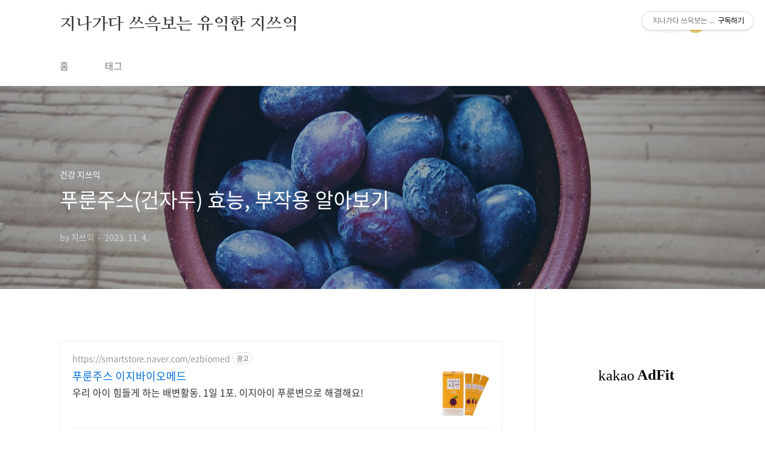

--- FILE ---
content_type: text/html;charset=UTF-8
request_url: https://jissik.com/entry/%ED%91%B8%EB%A3%AC%EC%A3%BC%EC%8A%A4%EA%B1%B4%EC%9E%90%EB%91%90-%ED%9A%A8%EB%8A%A5-%EB%B6%80%EC%9E%91%EC%9A%A9-%EC%95%8C%EC%95%84%EB%B3%B4%EA%B8%B0
body_size: 70990
content:
<!doctype html>
<html lang="ko">
<!-- 자동 목록 코드 시작 -->
<script type="text/javascript" src="https://tistory1.daumcdn.net/tistory/5932239/skin/images/jquery.toc.js"></script>
<!-- 자동 목록 코드 끝 -->
                                                                                <head>
                <script type="text/javascript">if (!window.T) { window.T = {} }
window.T.config = {"TOP_SSL_URL":"https://www.tistory.com","PREVIEW":false,"ROLE":"guest","PREV_PAGE":"","NEXT_PAGE":"","BLOG":{"id":5932239,"name":"jissik","title":"지나가다 쓰윽보는 유익한 지쓰익","isDormancy":false,"nickName":"지쓰익","status":"open","profileStatus":"normal"},"NEED_COMMENT_LOGIN":true,"COMMENT_LOGIN_CONFIRM_MESSAGE":"이 블로그는 로그인한 사용자에게만 댓글 작성을 허용했습니다. 지금 로그인하시겠습니까?","LOGIN_URL":"https://www.tistory.com/auth/login/?redirectUrl=https://jissik.com/entry/%25ED%2591%25B8%25EB%25A3%25AC%25EC%25A3%25BC%25EC%258A%25A4%25EA%25B1%25B4%25EC%259E%2590%25EB%2591%2590-%25ED%259A%25A8%25EB%258A%25A5-%25EB%25B6%2580%25EC%259E%2591%25EC%259A%25A9-%25EC%2595%258C%25EC%2595%2584%25EB%25B3%25B4%25EA%25B8%25B0","DEFAULT_URL":"https://jissik.com","USER":{"name":null,"homepage":null,"id":0,"profileImage":null},"SUBSCRIPTION":{"status":"none","isConnected":false,"isPending":false,"isWait":false,"isProcessing":false,"isNone":true},"IS_LOGIN":false,"HAS_BLOG":false,"IS_SUPPORT":false,"IS_SCRAPABLE":false,"TOP_URL":"http://www.tistory.com","JOIN_URL":"https://www.tistory.com/member/join","PHASE":"prod","ROLE_GROUP":"visitor"};
window.T.entryInfo = {"entryId":135,"isAuthor":false,"categoryId":1167852,"categoryLabel":"건강 지쓰익"};
window.appInfo = {"domain":"tistory.com","topUrl":"https://www.tistory.com","loginUrl":"https://www.tistory.com/auth/login","logoutUrl":"https://www.tistory.com/auth/logout"};
window.initData = {};

window.TistoryBlog = {
    basePath: "",
    url: "https://jissik.com",
    tistoryUrl: "https://jissik.tistory.com",
    manageUrl: "https://jissik.tistory.com/manage",
    token: "J3p3JOX38UDlr8ibDfaMEKfX15btoXKg5yz5AhNF7i1kXwdXSHa5ZLoR+k9a5vAB"
};
var servicePath = "";
var blogURL = "";</script>

                
                
                
                        <!-- BusinessLicenseInfo - START -->
        
            <link href="https://tistory1.daumcdn.net/tistory_admin/userblog/userblog-7c7a62cfef2026f12ec313f0ebcc6daafb4361d7/static/plugin/BusinessLicenseInfo/style.css" rel="stylesheet" type="text/css"/>

            <script>function switchFold(entryId) {
    var businessLayer = document.getElementById("businessInfoLayer_" + entryId);

    if (businessLayer) {
        if (businessLayer.className.indexOf("unfold_license") > 0) {
            businessLayer.className = "business_license_layer";
        } else {
            businessLayer.className = "business_license_layer unfold_license";
        }
    }
}
</script>

        
        <!-- BusinessLicenseInfo - END -->
<!-- PreventCopyContents - START -->
<meta content="no" http-equiv="imagetoolbar"/>

<!-- PreventCopyContents - END -->

<!-- System - START -->
<script src="//pagead2.googlesyndication.com/pagead/js/adsbygoogle.js" async="async" data-ad-host="ca-host-pub-9691043933427338" data-ad-client="ca-pub-4495317830557920"></script>
<!-- System - END -->

        <!-- GoogleSearchConsole - START -->
        
<!-- BEGIN GOOGLE_SITE_VERIFICATION -->
<meta name="google-site-verification" content="vE2F9BudMMPsGU-ioeWC9mtUWYh8efDMMqSKOx4QE5M"/>
<!-- END GOOGLE_SITE_VERIFICATION -->

        <!-- GoogleSearchConsole - END -->

        <!-- TistoryProfileLayer - START -->
        <link href="https://tistory1.daumcdn.net/tistory_admin/userblog/userblog-7c7a62cfef2026f12ec313f0ebcc6daafb4361d7/static/plugin/TistoryProfileLayer/style.css" rel="stylesheet" type="text/css"/>
<script type="text/javascript" src="https://tistory1.daumcdn.net/tistory_admin/userblog/userblog-7c7a62cfef2026f12ec313f0ebcc6daafb4361d7/static/plugin/TistoryProfileLayer/script.js"></script>

        <!-- TistoryProfileLayer - END -->

                
                <meta http-equiv="X-UA-Compatible" content="IE=Edge">
<meta name="format-detection" content="telephone=no">
<script src="//t1.daumcdn.net/tistory_admin/lib/jquery/jquery-3.5.1.min.js" integrity="sha256-9/aliU8dGd2tb6OSsuzixeV4y/faTqgFtohetphbbj0=" crossorigin="anonymous"></script>
<script type="text/javascript" src="//t1.daumcdn.net/tiara/js/v1/tiara-1.2.0.min.js"></script><meta name="referrer" content="always"/>
<meta name="google-adsense-platform-account" content="ca-host-pub-9691043933427338"/>
<meta name="google-adsense-platform-domain" content="tistory.com"/>
<meta name="google-adsense-account" content="ca-pub-4495317830557920"/>
<meta name="description" content="최근 현대인들은 움직임이 부족하다고 합니다. 장시간 앉아있거나 누워있는 시간이 길기 때문입니다. 이렇게 움직임이 부족하고 수분섭취도 제대로 이루어지지 않는다면 우리 몸의 신진대사는 제대로 작동하지 않게 됩니다. 이러한 원인으로 생기는 것이 바로 변비인데요, 오늘의 포스팅은 이러한 변비나 장 운동 문제를 해결할 수 있는 한 가지 방법을 소개하기 위해서입니다. 그 방법은 바로 '푸룬주스'입니다. 푸룬주스가 무엇이고 푸룬주스 효능 및 부작용에 대해 알아보도록 하겠습니다. ■ 푸룬주스 효능, 부작용 알아보기 1. 푸룬주스란? 푸룬주스는 말린자두로 만든 주스를 뜻합니다. 서양 품종의 자두로 씨가 있는 채로 발효되지 않고 건조되는 품종을 푸룬이라고 부른다고 합니다. 미국 캘리포니아에서 많이 생산되고 있습니다. 서양.."/>
<meta property="og:type" content="article"/>
<meta property="og:url" content="https://jissik.com/entry/%ED%91%B8%EB%A3%AC%EC%A3%BC%EC%8A%A4%EA%B1%B4%EC%9E%90%EB%91%90-%ED%9A%A8%EB%8A%A5-%EB%B6%80%EC%9E%91%EC%9A%A9-%EC%95%8C%EC%95%84%EB%B3%B4%EA%B8%B0"/>
<meta property="og.article.author" content="지쓰익"/>
<meta property="og:site_name" content="지나가다 쓰윽보는 유익한 지쓰익"/>
<meta property="og:title" content="푸룬주스(건자두) 효능, 부작용 알아보기"/>
<meta name="by" content="지쓰익"/>
<meta property="og:description" content="최근 현대인들은 움직임이 부족하다고 합니다. 장시간 앉아있거나 누워있는 시간이 길기 때문입니다. 이렇게 움직임이 부족하고 수분섭취도 제대로 이루어지지 않는다면 우리 몸의 신진대사는 제대로 작동하지 않게 됩니다. 이러한 원인으로 생기는 것이 바로 변비인데요, 오늘의 포스팅은 이러한 변비나 장 운동 문제를 해결할 수 있는 한 가지 방법을 소개하기 위해서입니다. 그 방법은 바로 '푸룬주스'입니다. 푸룬주스가 무엇이고 푸룬주스 효능 및 부작용에 대해 알아보도록 하겠습니다. ■ 푸룬주스 효능, 부작용 알아보기 1. 푸룬주스란? 푸룬주스는 말린자두로 만든 주스를 뜻합니다. 서양 품종의 자두로 씨가 있는 채로 발효되지 않고 건조되는 품종을 푸룬이라고 부른다고 합니다. 미국 캘리포니아에서 많이 생산되고 있습니다. 서양.."/>
<meta property="og:image" content="https://img1.daumcdn.net/thumb/R800x0/?scode=mtistory2&fname=https%3A%2F%2Fblog.kakaocdn.net%2Fdna%2FbTgqs6%2FbtszNRUzV3k%2FAAAAAAAAAAAAAAAAAAAAAKoMT0IHhhNMo6srJmQ0-PiwFtCpLZuCWhkjM5yAbvNc%2Fimg.jpg%3Fcredential%3DyqXZFxpELC7KVnFOS48ylbz2pIh7yKj8%26expires%3D1769871599%26allow_ip%3D%26allow_referer%3D%26signature%3DKbBo500KRuyTVFchXQ56ADINqK4%253D"/>
<meta property="article:section" content="'건강'"/>
<meta name="twitter:card" content="summary_large_image"/>
<meta name="twitter:site" content="@TISTORY"/>
<meta name="twitter:title" content="푸룬주스(건자두) 효능, 부작용 알아보기"/>
<meta name="twitter:description" content="최근 현대인들은 움직임이 부족하다고 합니다. 장시간 앉아있거나 누워있는 시간이 길기 때문입니다. 이렇게 움직임이 부족하고 수분섭취도 제대로 이루어지지 않는다면 우리 몸의 신진대사는 제대로 작동하지 않게 됩니다. 이러한 원인으로 생기는 것이 바로 변비인데요, 오늘의 포스팅은 이러한 변비나 장 운동 문제를 해결할 수 있는 한 가지 방법을 소개하기 위해서입니다. 그 방법은 바로 '푸룬주스'입니다. 푸룬주스가 무엇이고 푸룬주스 효능 및 부작용에 대해 알아보도록 하겠습니다. ■ 푸룬주스 효능, 부작용 알아보기 1. 푸룬주스란? 푸룬주스는 말린자두로 만든 주스를 뜻합니다. 서양 품종의 자두로 씨가 있는 채로 발효되지 않고 건조되는 품종을 푸룬이라고 부른다고 합니다. 미국 캘리포니아에서 많이 생산되고 있습니다. 서양.."/>
<meta property="twitter:image" content="https://img1.daumcdn.net/thumb/R800x0/?scode=mtistory2&fname=https%3A%2F%2Fblog.kakaocdn.net%2Fdna%2FbTgqs6%2FbtszNRUzV3k%2FAAAAAAAAAAAAAAAAAAAAAKoMT0IHhhNMo6srJmQ0-PiwFtCpLZuCWhkjM5yAbvNc%2Fimg.jpg%3Fcredential%3DyqXZFxpELC7KVnFOS48ylbz2pIh7yKj8%26expires%3D1769871599%26allow_ip%3D%26allow_referer%3D%26signature%3DKbBo500KRuyTVFchXQ56ADINqK4%253D"/>
<meta content="https://jissik.com/135" property="dg:plink" content="https://jissik.com/135"/>
<meta name="plink"/>
<meta name="title" content="푸룬주스(건자두) 효능, 부작용 알아보기"/>
<meta name="article:media_name" content="지나가다 쓰윽보는 유익한 지쓰익"/>
<meta property="article:mobile_url" content="https://jissik.com/m/entry/%ED%91%B8%EB%A3%AC%EC%A3%BC%EC%8A%A4%EA%B1%B4%EC%9E%90%EB%91%90-%ED%9A%A8%EB%8A%A5-%EB%B6%80%EC%9E%91%EC%9A%A9-%EC%95%8C%EC%95%84%EB%B3%B4%EA%B8%B0"/>
<meta property="article:pc_url" content="https://jissik.com/entry/%ED%91%B8%EB%A3%AC%EC%A3%BC%EC%8A%A4%EA%B1%B4%EC%9E%90%EB%91%90-%ED%9A%A8%EB%8A%A5-%EB%B6%80%EC%9E%91%EC%9A%A9-%EC%95%8C%EC%95%84%EB%B3%B4%EA%B8%B0"/>
<meta property="article:mobile_view_url" content="https://jissik.tistory.com/m/entry/%ED%91%B8%EB%A3%AC%EC%A3%BC%EC%8A%A4%EA%B1%B4%EC%9E%90%EB%91%90-%ED%9A%A8%EB%8A%A5-%EB%B6%80%EC%9E%91%EC%9A%A9-%EC%95%8C%EC%95%84%EB%B3%B4%EA%B8%B0"/>
<meta property="article:pc_view_url" content="https://jissik.tistory.com/entry/%ED%91%B8%EB%A3%AC%EC%A3%BC%EC%8A%A4%EA%B1%B4%EC%9E%90%EB%91%90-%ED%9A%A8%EB%8A%A5-%EB%B6%80%EC%9E%91%EC%9A%A9-%EC%95%8C%EC%95%84%EB%B3%B4%EA%B8%B0"/>
<meta property="article:talk_channel_view_url" content="https://jissik.com/m/entry/%ED%91%B8%EB%A3%AC%EC%A3%BC%EC%8A%A4%EA%B1%B4%EC%9E%90%EB%91%90-%ED%9A%A8%EB%8A%A5-%EB%B6%80%EC%9E%91%EC%9A%A9-%EC%95%8C%EC%95%84%EB%B3%B4%EA%B8%B0"/>
<meta property="article:pc_service_home" content="https://www.tistory.com"/>
<meta property="article:mobile_service_home" content="https://www.tistory.com/m"/>
<meta property="article:txid" content="5932239_135"/>
<meta property="article:published_time" content="2023-11-04T21:48:48+09:00"/>
<meta property="og:regDate" content="20231104094848"/>
<meta property="article:modified_time" content="2023-11-04T21:48:48+09:00"/>
<script type="module" src="https://tistory1.daumcdn.net/tistory_admin/userblog/userblog-7c7a62cfef2026f12ec313f0ebcc6daafb4361d7/static/pc/dist/index.js" defer=""></script>
<script type="text/javascript" src="https://tistory1.daumcdn.net/tistory_admin/userblog/userblog-7c7a62cfef2026f12ec313f0ebcc6daafb4361d7/static/pc/dist/index-legacy.js" defer="" nomodule="true"></script>
<script type="text/javascript" src="https://tistory1.daumcdn.net/tistory_admin/userblog/userblog-7c7a62cfef2026f12ec313f0ebcc6daafb4361d7/static/pc/dist/polyfills-legacy.js" defer="" nomodule="true"></script>
<link rel="stylesheet" type="text/css" href="https://t1.daumcdn.net/tistory_admin/www/style/font.css"/>
<link rel="stylesheet" type="text/css" href="https://tistory1.daumcdn.net/tistory_admin/userblog/userblog-7c7a62cfef2026f12ec313f0ebcc6daafb4361d7/static/style/content.css"/>
<link rel="stylesheet" type="text/css" href="https://tistory1.daumcdn.net/tistory_admin/userblog/userblog-7c7a62cfef2026f12ec313f0ebcc6daafb4361d7/static/pc/dist/index.css"/>
<link rel="stylesheet" type="text/css" href="https://tistory1.daumcdn.net/tistory_admin/userblog/userblog-7c7a62cfef2026f12ec313f0ebcc6daafb4361d7/static/style/uselessPMargin.css"/>
<script type="text/javascript">(function() {
    var tjQuery = jQuery.noConflict(true);
    window.tjQuery = tjQuery;
    window.orgjQuery = window.jQuery; window.jQuery = tjQuery;
    window.jQuery = window.orgjQuery; delete window.orgjQuery;
})()</script>
<script type="text/javascript" src="https://tistory1.daumcdn.net/tistory_admin/userblog/userblog-7c7a62cfef2026f12ec313f0ebcc6daafb4361d7/static/script/base.js"></script>
<script type="text/javascript" src="//developers.kakao.com/sdk/js/kakao.min.js"></script>

                
<!--- 구글 애드센스 코드 시작 --->
<script async src="https://pagead2.googlesyndication.com/pagead/js/adsbygoogle.js?client=ca-pub-4495317830557920"
     crossorigin="anonymous"></script>
<!--- 구글 애드센스 코드 끝 --->

<!--- 구글 웹마스터 도구 코드 시작 --->
<meta name="google-site-verification" content="mTrIDEdNO_utDUUYTixglli6PJMNKNWLmUzLJJHv07s" />
<!--- 구글 웹마스터 도구 코드 끝 --->

<!--- 네이버 서치어드바이저 코드 시작 --->
<meta name="naver-site-verification" content="a42f56bd304a6d402ed5864b034738606aaaafd4" />
<!--- 네이버 서치어드바이저 코드 끝 --->

<meta charset="UTF-8">
<meta name="viewport" content="user-scalable=no, initial-scale=1.0, maximum-scale=1.0, minimum-scale=1.0, width=device-width">
<title>푸룬주스(건자두) 효능, 부작용 알아보기</title>
<link rel="stylesheet" href="https://tistory1.daumcdn.net/tistory/5932239/skin/style.css?_version_=1743049536">
<script src="//t1.daumcdn.net/tistory_admin/lib/jquery/jquery-1.12.4.min.js"></script>
<style type="text/css">

.entry-content a, .post-header h1 em, .comments h2 .count {color:#04beb8}
.comment-form .submit button:hover, .comment-form .submit button:focus {background-color:#04beb8}











</style>

                
                
                <style type="text/css">.another_category {
    border: 1px solid #E5E5E5;
    padding: 10px 10px 5px;
    margin: 10px 0;
    clear: both;
}

.another_category h4 {
    font-size: 12px !important;
    margin: 0 !important;
    border-bottom: 1px solid #E5E5E5 !important;
    padding: 2px 0 6px !important;
}

.another_category h4 a {
    font-weight: bold !important;
}

.another_category table {
    table-layout: fixed;
    border-collapse: collapse;
    width: 100% !important;
    margin-top: 10px !important;
}

* html .another_category table {
    width: auto !important;
}

*:first-child + html .another_category table {
    width: auto !important;
}

.another_category th, .another_category td {
    padding: 0 0 4px !important;
}

.another_category th {
    text-align: left;
    font-size: 12px !important;
    font-weight: normal;
    word-break: break-all;
    overflow: hidden;
    line-height: 1.5;
}

.another_category td {
    text-align: right;
    width: 80px;
    font-size: 11px;
}

.another_category th a {
    font-weight: normal;
    text-decoration: none;
    border: none !important;
}

.another_category th a.current {
    font-weight: bold;
    text-decoration: none !important;
    border-bottom: 1px solid !important;
}

.another_category th span {
    font-weight: normal;
    text-decoration: none;
    font: 10px Tahoma, Sans-serif;
    border: none !important;
}

.another_category_color_gray, .another_category_color_gray h4 {
    border-color: #E5E5E5 !important;
}

.another_category_color_gray * {
    color: #909090 !important;
}

.another_category_color_gray th a.current {
    border-color: #909090 !important;
}

.another_category_color_gray h4, .another_category_color_gray h4 a {
    color: #737373 !important;
}

.another_category_color_red, .another_category_color_red h4 {
    border-color: #F6D4D3 !important;
}

.another_category_color_red * {
    color: #E86869 !important;
}

.another_category_color_red th a.current {
    border-color: #E86869 !important;
}

.another_category_color_red h4, .another_category_color_red h4 a {
    color: #ED0908 !important;
}

.another_category_color_green, .another_category_color_green h4 {
    border-color: #CCE7C8 !important;
}

.another_category_color_green * {
    color: #64C05B !important;
}

.another_category_color_green th a.current {
    border-color: #64C05B !important;
}

.another_category_color_green h4, .another_category_color_green h4 a {
    color: #3EA731 !important;
}

.another_category_color_blue, .another_category_color_blue h4 {
    border-color: #C8DAF2 !important;
}

.another_category_color_blue * {
    color: #477FD6 !important;
}

.another_category_color_blue th a.current {
    border-color: #477FD6 !important;
}

.another_category_color_blue h4, .another_category_color_blue h4 a {
    color: #1960CA !important;
}

.another_category_color_violet, .another_category_color_violet h4 {
    border-color: #E1CEEC !important;
}

.another_category_color_violet * {
    color: #9D64C5 !important;
}

.another_category_color_violet th a.current {
    border-color: #9D64C5 !important;
}

.another_category_color_violet h4, .another_category_color_violet h4 a {
    color: #7E2CB5 !important;
}
</style>

                
                <link rel="stylesheet" type="text/css" href="https://tistory1.daumcdn.net/tistory_admin/userblog/userblog-7c7a62cfef2026f12ec313f0ebcc6daafb4361d7/static/style/revenue.css"/>
<link rel="canonical" href="https://jissik.com/entry/%ED%91%B8%EB%A3%AC%EC%A3%BC%EC%8A%A4%EA%B1%B4%EC%9E%90%EB%91%90-%ED%9A%A8%EB%8A%A5-%EB%B6%80%EC%9E%91%EC%9A%A9-%EC%95%8C%EC%95%84%EB%B3%B4%EA%B8%B0"/>

<!-- BEGIN STRUCTURED_DATA -->
<script type="application/ld+json">
    {"@context":"http://schema.org","@type":"BlogPosting","mainEntityOfPage":{"@id":"https://jissik.com/entry/%ED%91%B8%EB%A3%AC%EC%A3%BC%EC%8A%A4%EA%B1%B4%EC%9E%90%EB%91%90-%ED%9A%A8%EB%8A%A5-%EB%B6%80%EC%9E%91%EC%9A%A9-%EC%95%8C%EC%95%84%EB%B3%B4%EA%B8%B0","name":null},"url":"https://jissik.com/entry/%ED%91%B8%EB%A3%AC%EC%A3%BC%EC%8A%A4%EA%B1%B4%EC%9E%90%EB%91%90-%ED%9A%A8%EB%8A%A5-%EB%B6%80%EC%9E%91%EC%9A%A9-%EC%95%8C%EC%95%84%EB%B3%B4%EA%B8%B0","headline":"푸룬주스(건자두) 효능, 부작용 알아보기","description":"최근 현대인들은 움직임이 부족하다고 합니다. 장시간 앉아있거나 누워있는 시간이 길기 때문입니다. 이렇게 움직임이 부족하고 수분섭취도 제대로 이루어지지 않는다면 우리 몸의 신진대사는 제대로 작동하지 않게 됩니다. 이러한 원인으로 생기는 것이 바로 변비인데요, 오늘의 포스팅은 이러한 변비나 장 운동 문제를 해결할 수 있는 한 가지 방법을 소개하기 위해서입니다. 그 방법은 바로 '푸룬주스'입니다. 푸룬주스가 무엇이고 푸룬주스 효능 및 부작용에 대해 알아보도록 하겠습니다. ■ 푸룬주스 효능, 부작용 알아보기 1. 푸룬주스란? 푸룬주스는 말린자두로 만든 주스를 뜻합니다. 서양 품종의 자두로 씨가 있는 채로 발효되지 않고 건조되는 품종을 푸룬이라고 부른다고 합니다. 미국 캘리포니아에서 많이 생산되고 있습니다. 서양..","author":{"@type":"Person","name":"지쓰익","logo":null},"image":{"@type":"ImageObject","url":"https://img1.daumcdn.net/thumb/R800x0/?scode=mtistory2&fname=https%3A%2F%2Fblog.kakaocdn.net%2Fdna%2FbTgqs6%2FbtszNRUzV3k%2FAAAAAAAAAAAAAAAAAAAAAKoMT0IHhhNMo6srJmQ0-PiwFtCpLZuCWhkjM5yAbvNc%2Fimg.jpg%3Fcredential%3DyqXZFxpELC7KVnFOS48ylbz2pIh7yKj8%26expires%3D1769871599%26allow_ip%3D%26allow_referer%3D%26signature%3DKbBo500KRuyTVFchXQ56ADINqK4%253D","width":"800px","height":"800px"},"datePublished":"2023-11-04T21:48:48+09:00","dateModified":"2023-11-04T21:48:48+09:00","publisher":{"@type":"Organization","name":"TISTORY","logo":{"@type":"ImageObject","url":"https://t1.daumcdn.net/tistory_admin/static/images/openGraph/opengraph.png","width":"800px","height":"800px"}}}
</script>
<!-- END STRUCTURED_DATA -->
<link rel="stylesheet" type="text/css" href="https://tistory1.daumcdn.net/tistory_admin/userblog/userblog-7c7a62cfef2026f12ec313f0ebcc6daafb4361d7/static/style/dialog.css"/>
<link rel="stylesheet" type="text/css" href="//t1.daumcdn.net/tistory_admin/www/style/top/font.css"/>
<link rel="stylesheet" type="text/css" href="https://tistory1.daumcdn.net/tistory_admin/userblog/userblog-7c7a62cfef2026f12ec313f0ebcc6daafb4361d7/static/style/postBtn.css"/>
<link rel="stylesheet" type="text/css" href="https://tistory1.daumcdn.net/tistory_admin/userblog/userblog-7c7a62cfef2026f12ec313f0ebcc6daafb4361d7/static/style/tistory.css"/>
<script type="text/javascript" src="https://tistory1.daumcdn.net/tistory_admin/userblog/userblog-7c7a62cfef2026f12ec313f0ebcc6daafb4361d7/static/script/common.js"></script>

                
                </head>
                                                <body id="tt-body-page" class="layout-aside-right paging-number">
                
                
                

<div id="acc-nav">
	<a href="#content">본문 바로가기</a>
</div>
<div id="wrap">
	<header id="header">
		<div class="inner">
			<h1>
				<a href="https://jissik.com/">
					
					
						지나가다 쓰윽보는 유익한 지쓰익
					
				</a>
			</h1>
			<div class="util">
				<div class="search">
					
						<label for="search" class="screen_out">블로그 내 검색</label>
						<input id="search" type="text" name="search" value="" placeholder="검색내용을 입력하세요." onkeypress="if (event.keyCode == 13) { try {
    window.location.href = '/search' + '/' + looseURIEncode(document.getElementsByName('search')[0].value);
    document.getElementsByName('search')[0].value = '';
    return false;
} catch (e) {} }">
						<button type="submit" onclick="try {
    window.location.href = '/search' + '/' + looseURIEncode(document.getElementsByName('search')[0].value);
    document.getElementsByName('search')[0].value = '';
    return false;
} catch (e) {}">검색</button>
					
				</div>
				<div class="profile">
					<button type="button"><img alt="블로그 이미지" src="https://tistory1.daumcdn.net/tistory/5932239/attach/e2a2f4fa714e42f585370d5fe4f8ab70"/></button>
					<nav>
						<ul>
							<li><a href="https://jissik.tistory.com/manage">관리</a></li>
							<li><a href="https://jissik.tistory.com/manage/entry/post ">글쓰기</a></li>
							<li class="login"><a href="#">로그인</a></li>
							<li class="logout"><a href="#">로그아웃</a></li>
						</ul>
					</nav>
				</div>
				<button type="button" class="menu"><span>메뉴</span></button>
			</div>
			<nav id="gnb">
				<ul>
  <li class="t_menu_home first"><a href="/" target="">홈</a></li>
  <li class="t_menu_tag last"><a href="/tag" target="">태그</a></li>
</ul>
			</nav>
		</div>
	</header>
	<section id="container">
		
		<div class="content-wrap">
			<article id="content">
				

				

				

				

				

				

				<div class="inner">
					            
                

		

		
			<div class="post-cover" style="background-image:url(https://blog.kakaocdn.net/dna/bTgqs6/btszNRUzV3k/AAAAAAAAAAAAAAAAAAAAAKoMT0IHhhNMo6srJmQ0-PiwFtCpLZuCWhkjM5yAbvNc/img.jpg?credential=yqXZFxpELC7KVnFOS48ylbz2pIh7yKj8&expires=1769871599&allow_ip=&allow_referer=&signature=KbBo500KRuyTVFchXQ56ADINqK4%3D)">
				<div class="inner">
					<span class="category">건강 지쓰익</span>
					<h1>푸룬주스(건자두) 효능, 부작용 알아보기</h1>
					<span class="meta">
						<span class="author">by 지쓰익</span>
						<span class="date">2023. 11. 4.</span>
						
					</span>
				</div>
			</div>

			<div class="entry-content">
				<!-- inventory -->
<div data-tistory-react-app="NaverAd"></div>

                    <!-- System - START -->
        <div class="revenue_unit_wrap">
  <div class="revenue_unit_item adsense responsive">
    <div class="revenue_unit_info">반응형</div>
    <script src="//pagead2.googlesyndication.com/pagead/js/adsbygoogle.js" async="async"></script>
    <ins class="adsbygoogle" style="display: block;" data-ad-host="ca-host-pub-9691043933427338" data-ad-client="ca-pub-4495317830557920" data-ad-format="auto"></ins>
    <script>(adsbygoogle = window.adsbygoogle || []).push({});</script>
  </div>
</div>
        <!-- System - END -->

            <div class="tt_article_useless_p_margin contents_style"><p data-ke-size="size18">최근 현대인들은 움직임이 부족하다고 합니다. 장시간 앉아있거나 누워있는 시간이 길기 때문입니다. 이렇게 움직임이 부족하고 수분섭취도 제대로 이루어지지 않는다면 우리 몸의 신진대사는 제대로 작동하지 않게 됩니다. 이러한 원인으로 생기는 것이 바로 변비인데요, 오늘의 포스팅은 이러한 변비나 장 운동 문제를 해결할 수 있는 한 가지 방법을 소개하기 위해서입니다. 그 방법은 바로 <b>'푸룬주스'</b>입니다. 푸룬주스가 무엇이고 푸룬주스 효능 및 부작용에 대해 알아보도록 하겠습니다.</p>
<p><figure class="imagegridblock">
  <div class="image-container"><span data-url="https://blog.kakaocdn.net/dna/bTgqs6/btszNRUzV3k/AAAAAAAAAAAAAAAAAAAAAKoMT0IHhhNMo6srJmQ0-PiwFtCpLZuCWhkjM5yAbvNc/img.jpg?credential=yqXZFxpELC7KVnFOS48ylbz2pIh7yKj8&expires=1769871599&allow_ip=&allow_referer=&signature=KbBo500KRuyTVFchXQ56ADINqK4%3D" data-phocus="https://blog.kakaocdn.net/dna/bTgqs6/btszNRUzV3k/AAAAAAAAAAAAAAAAAAAAAKoMT0IHhhNMo6srJmQ0-PiwFtCpLZuCWhkjM5yAbvNc/img.jpg?credential=yqXZFxpELC7KVnFOS48ylbz2pIh7yKj8&expires=1769871599&allow_ip=&allow_referer=&signature=KbBo500KRuyTVFchXQ56ADINqK4%3D" data-is-animation="false" data-origin-width="1280" data-origin-height="853" data-filename="푸룬주스 (4).jpg" style="width: 33.8007%; margin-right: 10px;" data-widthpercent="34.61"><img src="https://blog.kakaocdn.net/dna/bTgqs6/btszNRUzV3k/AAAAAAAAAAAAAAAAAAAAAKoMT0IHhhNMo6srJmQ0-PiwFtCpLZuCWhkjM5yAbvNc/img.jpg?credential=yqXZFxpELC7KVnFOS48ylbz2pIh7yKj8&expires=1769871599&allow_ip=&allow_referer=&signature=KbBo500KRuyTVFchXQ56ADINqK4%3D" alt="푸룬주스" srcset="https://img1.daumcdn.net/thumb/R1280x0/?scode=mtistory2&amp;fname=https%3A%2F%2Fblog.kakaocdn.net%2Fdna%2FbTgqs6%2FbtszNRUzV3k%2FAAAAAAAAAAAAAAAAAAAAAKoMT0IHhhNMo6srJmQ0-PiwFtCpLZuCWhkjM5yAbvNc%2Fimg.jpg%3Fcredential%3DyqXZFxpELC7KVnFOS48ylbz2pIh7yKj8%26expires%3D1769871599%26allow_ip%3D%26allow_referer%3D%26signature%3DKbBo500KRuyTVFchXQ56ADINqK4%253D" onerror="this.onerror=null; this.src='//t1.daumcdn.net/tistory_admin/static/images/no-image-v1.png'; this.srcset='//t1.daumcdn.net/tistory_admin/static/images/no-image-v1.png';" loading="lazy" width="1280" height="853"/></span><span data-url="https://blog.kakaocdn.net/dna/b884u7/btszKGfxUik/AAAAAAAAAAAAAAAAAAAAAEzKy6aEXSqraI2SpOcpxbVJYfTd7bkwXYhb8kOmGXlh/img.jpg?credential=yqXZFxpELC7KVnFOS48ylbz2pIh7yKj8&expires=1769871599&allow_ip=&allow_referer=&signature=%2Bx1l0POrP5rtMu6fCdw2jhsGCC0%3D" data-phocus="https://blog.kakaocdn.net/dna/b884u7/btszKGfxUik/AAAAAAAAAAAAAAAAAAAAAEzKy6aEXSqraI2SpOcpxbVJYfTd7bkwXYhb8kOmGXlh/img.jpg?credential=yqXZFxpELC7KVnFOS48ylbz2pIh7yKj8&expires=1769871599&allow_ip=&allow_referer=&signature=%2Bx1l0POrP5rtMu6fCdw2jhsGCC0%3D" data-is-animation="false" data-origin-width="1280" data-origin-height="852" data-filename="푸룬주스 (5).jpg" data-widthpercent="34.65" style="width: 33.8404%; margin-right: 10px;"><img src="https://blog.kakaocdn.net/dna/b884u7/btszKGfxUik/AAAAAAAAAAAAAAAAAAAAAEzKy6aEXSqraI2SpOcpxbVJYfTd7bkwXYhb8kOmGXlh/img.jpg?credential=yqXZFxpELC7KVnFOS48ylbz2pIh7yKj8&expires=1769871599&allow_ip=&allow_referer=&signature=%2Bx1l0POrP5rtMu6fCdw2jhsGCC0%3D" alt="푸룬주스" srcset="https://img1.daumcdn.net/thumb/R1280x0/?scode=mtistory2&amp;fname=https%3A%2F%2Fblog.kakaocdn.net%2Fdna%2Fb884u7%2FbtszKGfxUik%2FAAAAAAAAAAAAAAAAAAAAAEzKy6aEXSqraI2SpOcpxbVJYfTd7bkwXYhb8kOmGXlh%2Fimg.jpg%3Fcredential%3DyqXZFxpELC7KVnFOS48ylbz2pIh7yKj8%26expires%3D1769871599%26allow_ip%3D%26allow_referer%3D%26signature%3D%252Bx1l0POrP5rtMu6fCdw2jhsGCC0%253D" onerror="this.onerror=null; this.src='//t1.daumcdn.net/tistory_admin/static/images/no-image-v1.png'; this.srcset='//t1.daumcdn.net/tistory_admin/static/images/no-image-v1.png';" loading="lazy" width="1280" height="852"/></span><span data-url="https://blog.kakaocdn.net/dna/cIvfva/btszOMr4tRT/AAAAAAAAAAAAAAAAAAAAAPB4nc4ewFP0KBCeLPlzH73Cch7db5nXmApdnLENGUu0/img.jpg?credential=yqXZFxpELC7KVnFOS48ylbz2pIh7yKj8&expires=1769871599&allow_ip=&allow_referer=&signature=TSTPVrUGOfr5Di23kaBg3%2FmZhyc%3D" data-phocus="https://blog.kakaocdn.net/dna/cIvfva/btszOMr4tRT/AAAAAAAAAAAAAAAAAAAAAPB4nc4ewFP0KBCeLPlzH73Cch7db5nXmApdnLENGUu0/img.jpg?credential=yqXZFxpELC7KVnFOS48ylbz2pIh7yKj8&expires=1769871599&allow_ip=&allow_referer=&signature=TSTPVrUGOfr5Di23kaBg3%2FmZhyc%3D" data-is-animation="false" data-origin-width="1280" data-origin-height="960" data-filename="푸룬주스 (1).jpg" style="width: 30.0333%;" data-widthpercent="30.74"><img src="https://blog.kakaocdn.net/dna/cIvfva/btszOMr4tRT/AAAAAAAAAAAAAAAAAAAAAPB4nc4ewFP0KBCeLPlzH73Cch7db5nXmApdnLENGUu0/img.jpg?credential=yqXZFxpELC7KVnFOS48ylbz2pIh7yKj8&expires=1769871599&allow_ip=&allow_referer=&signature=TSTPVrUGOfr5Di23kaBg3%2FmZhyc%3D" alt="푸룬주스" srcset="https://img1.daumcdn.net/thumb/R1280x0/?scode=mtistory2&amp;fname=https%3A%2F%2Fblog.kakaocdn.net%2Fdna%2FcIvfva%2FbtszOMr4tRT%2FAAAAAAAAAAAAAAAAAAAAAPB4nc4ewFP0KBCeLPlzH73Cch7db5nXmApdnLENGUu0%2Fimg.jpg%3Fcredential%3DyqXZFxpELC7KVnFOS48ylbz2pIh7yKj8%26expires%3D1769871599%26allow_ip%3D%26allow_referer%3D%26signature%3DTSTPVrUGOfr5Di23kaBg3%252FmZhyc%253D" onerror="this.onerror=null; this.src='//t1.daumcdn.net/tistory_admin/static/images/no-image-v1.png'; this.srcset='//t1.daumcdn.net/tistory_admin/static/images/no-image-v1.png';" loading="lazy" width="1280" height="960"/></span></div>
  <figcaption>푸룬주스</figcaption>
</figure>
</p>
<h2 data-ke-size="size26">■ 푸룬주스 효능, 부작용 알아보기</h2>
<h3 data-ke-size="size23">1. 푸룬주스란?</h3>
<p data-ke-size="size18">푸룬주스는 <b>말린자두로 만든 주스</b>를 뜻합니다. 서양 품종의 자두로 씨가 있는 채로 발효되지 않고 건조되는 품종을 푸룬이라고 부른다고 합니다. 미국 캘리포니아에서 많이 생산되고 있습니다. 서양에서 변이 안 나올 때 먹는 <b>천연 변비약</b>으로 알려져 있습니다. 그 외에 푸룬주스는 또 다른 효능이 있다고 알려져 있는데 아래에서 살펴보겠습니다.</p>
<div class="revenue_unit_wrap">
  <div class="revenue_unit_item adsense responsive">
    <div class="revenue_unit_info">반응형</div>
    <script src="//pagead2.googlesyndication.com/pagead/js/adsbygoogle.js" async="async"></script>
    <ins class="adsbygoogle" style="display: block;" data-ad-host="ca-host-pub-9691043933427338" data-ad-client="ca-pub-4495317830557920" data-ad-format="auto"></ins>
    <script>(adsbygoogle = window.adsbygoogle || []).push({});</script>
  </div>
</div>
<h3 data-ke-size="size23">2. 푸룬주스 효능</h3>
<h4 data-ke-size="size20">(1) 푸룬주스 효능- 변비해소</h4>
<p data-ke-size="size18">푸룬주스에는 <b>많은 섬유질</b>이 들어있습니다. 100g에 섬유질이 7.1g으로 <b>하루 권장 섭취량에 약 30%</b>에 해당합니다. 그리고 푸룬주스의 <b>섬유질과 소르비톨이라는 성분은 소화를 돕고 변비를 완화</b>하여 배변활동을 원활하게 해주는 효능이 있습니다.</p>
<p><figure class="imagegridblock">
  <div class="image-container"><span data-url="https://blog.kakaocdn.net/dna/nv53r/btszKz8RvQF/AAAAAAAAAAAAAAAAAAAAAKbrsLvd0qnZX0PvehZc6Yc3aPQlaipIZwTKeoGrNqT1/img.jpg?credential=yqXZFxpELC7KVnFOS48ylbz2pIh7yKj8&expires=1769871599&allow_ip=&allow_referer=&signature=xzpAvFEI4hAd3QaFTyvv3e72npI%3D" data-phocus="https://blog.kakaocdn.net/dna/nv53r/btszKz8RvQF/AAAAAAAAAAAAAAAAAAAAAKbrsLvd0qnZX0PvehZc6Yc3aPQlaipIZwTKeoGrNqT1/img.jpg?credential=yqXZFxpELC7KVnFOS48ylbz2pIh7yKj8&expires=1769871599&allow_ip=&allow_referer=&signature=xzpAvFEI4hAd3QaFTyvv3e72npI%3D" data-is-animation="false" data-origin-width="1280" data-origin-height="829" data-filename="푸룬주스 (7).jpg" style="width: 36.4153%; margin-right: 10px;" data-widthpercent="37.28"><img src="https://blog.kakaocdn.net/dna/nv53r/btszKz8RvQF/AAAAAAAAAAAAAAAAAAAAAKbrsLvd0qnZX0PvehZc6Yc3aPQlaipIZwTKeoGrNqT1/img.jpg?credential=yqXZFxpELC7KVnFOS48ylbz2pIh7yKj8&expires=1769871599&allow_ip=&allow_referer=&signature=xzpAvFEI4hAd3QaFTyvv3e72npI%3D" alt="푸룬주스" srcset="https://img1.daumcdn.net/thumb/R1280x0/?scode=mtistory2&amp;fname=https%3A%2F%2Fblog.kakaocdn.net%2Fdna%2Fnv53r%2FbtszKz8RvQF%2FAAAAAAAAAAAAAAAAAAAAAKbrsLvd0qnZX0PvehZc6Yc3aPQlaipIZwTKeoGrNqT1%2Fimg.jpg%3Fcredential%3DyqXZFxpELC7KVnFOS48ylbz2pIh7yKj8%26expires%3D1769871599%26allow_ip%3D%26allow_referer%3D%26signature%3DxzpAvFEI4hAd3QaFTyvv3e72npI%253D" onerror="this.onerror=null; this.src='//t1.daumcdn.net/tistory_admin/static/images/no-image-v1.png'; this.srcset='//t1.daumcdn.net/tistory_admin/static/images/no-image-v1.png';" loading="lazy" width="1280" height="829"/></span><span data-url="https://blog.kakaocdn.net/dna/dIcxXf/btszLlhHQot/AAAAAAAAAAAAAAAAAAAAAKZR8erWN-sOah8HVpTAnQf4hBxm8iByZa0_5-uhkYzD/img.png?credential=yqXZFxpELC7KVnFOS48ylbz2pIh7yKj8&expires=1769871599&allow_ip=&allow_referer=&signature=03bO63aehwtWKt3yLj%2F%2B6S1ube4%3D" data-phocus="https://blog.kakaocdn.net/dna/dIcxXf/btszLlhHQot/AAAAAAAAAAAAAAAAAAAAAKZR8erWN-sOah8HVpTAnQf4hBxm8iByZa0_5-uhkYzD/img.png?credential=yqXZFxpELC7KVnFOS48ylbz2pIh7yKj8&expires=1769871599&allow_ip=&allow_referer=&signature=03bO63aehwtWKt3yLj%2F%2B6S1ube4%3D" data-is-animation="false" data-origin-width="1280" data-origin-height="1167" data-filename="푸룬주스 (1).png" style="width: 25.8683%; margin-right: 10px;" data-widthpercent="26.48"><img src="https://blog.kakaocdn.net/dna/dIcxXf/btszLlhHQot/AAAAAAAAAAAAAAAAAAAAAKZR8erWN-sOah8HVpTAnQf4hBxm8iByZa0_5-uhkYzD/img.png?credential=yqXZFxpELC7KVnFOS48ylbz2pIh7yKj8&expires=1769871599&allow_ip=&allow_referer=&signature=03bO63aehwtWKt3yLj%2F%2B6S1ube4%3D" alt="푸룬주스" srcset="https://img1.daumcdn.net/thumb/R1280x0/?scode=mtistory2&amp;fname=https%3A%2F%2Fblog.kakaocdn.net%2Fdna%2FdIcxXf%2FbtszLlhHQot%2FAAAAAAAAAAAAAAAAAAAAAKZR8erWN-sOah8HVpTAnQf4hBxm8iByZa0_5-uhkYzD%2Fimg.png%3Fcredential%3DyqXZFxpELC7KVnFOS48ylbz2pIh7yKj8%26expires%3D1769871599%26allow_ip%3D%26allow_referer%3D%26signature%3D03bO63aehwtWKt3yLj%252F%252B6S1ube4%253D" onerror="this.onerror=null; this.src='//t1.daumcdn.net/tistory_admin/static/images/no-image-v1.png'; this.srcset='//t1.daumcdn.net/tistory_admin/static/images/no-image-v1.png';" loading="lazy" width="1280" height="1167"/></span><span data-url="https://blog.kakaocdn.net/dna/ctIkEF/btszKF8L0dj/AAAAAAAAAAAAAAAAAAAAAHs4Fe-KFi21mpJKuXGoPfs4PCXTBWgI9jnt6CNmKPVF/img.jpg?credential=yqXZFxpELC7KVnFOS48ylbz2pIh7yKj8&expires=1769871599&allow_ip=&allow_referer=&signature=vaQrxOjL63fZUmS43r%2BUuYiGbl0%3D" data-phocus="https://blog.kakaocdn.net/dna/ctIkEF/btszKF8L0dj/AAAAAAAAAAAAAAAAAAAAAHs4Fe-KFi21mpJKuXGoPfs4PCXTBWgI9jnt6CNmKPVF/img.jpg?credential=yqXZFxpELC7KVnFOS48ylbz2pIh7yKj8&expires=1769871599&allow_ip=&allow_referer=&signature=vaQrxOjL63fZUmS43r%2BUuYiGbl0%3D" data-is-animation="false" data-origin-width="1280" data-origin-height="853" data-filename="푸룬주스 (6).jpg" style="width: 35.3908%;" data-widthpercent="36.24"><img src="https://blog.kakaocdn.net/dna/ctIkEF/btszKF8L0dj/AAAAAAAAAAAAAAAAAAAAAHs4Fe-KFi21mpJKuXGoPfs4PCXTBWgI9jnt6CNmKPVF/img.jpg?credential=yqXZFxpELC7KVnFOS48ylbz2pIh7yKj8&expires=1769871599&allow_ip=&allow_referer=&signature=vaQrxOjL63fZUmS43r%2BUuYiGbl0%3D" alt="푸룬주스" srcset="https://img1.daumcdn.net/thumb/R1280x0/?scode=mtistory2&amp;fname=https%3A%2F%2Fblog.kakaocdn.net%2Fdna%2FctIkEF%2FbtszKF8L0dj%2FAAAAAAAAAAAAAAAAAAAAAHs4Fe-KFi21mpJKuXGoPfs4PCXTBWgI9jnt6CNmKPVF%2Fimg.jpg%3Fcredential%3DyqXZFxpELC7KVnFOS48ylbz2pIh7yKj8%26expires%3D1769871599%26allow_ip%3D%26allow_referer%3D%26signature%3DvaQrxOjL63fZUmS43r%252BUuYiGbl0%253D" onerror="this.onerror=null; this.src='//t1.daumcdn.net/tistory_admin/static/images/no-image-v1.png'; this.srcset='//t1.daumcdn.net/tistory_admin/static/images/no-image-v1.png';" loading="lazy" width="1280" height="853"/></span></div>
  <figcaption>푸룬주스</figcaption>
</figure>
</p>
<h4 style="color: #000000; text-align: start;" data-ke-size="size20">(2) 푸룬주스 효능-<span>&nbsp;혈당조절</span></h4>
<p data-ke-size="size18"><span>푸룬주스는 <b>혈당 조절</b>에도 도움이 됩니다. 푸룬주스의 섬유질은 소화에 도움이 되고 포도당 흡수 속도를 늦춰 줍니다. 그렇기에 <b>급격한 혈당 상승을 막아줄 수 있어 혈당조절에 좋습니다.&nbsp;</b></span></p>
<h4 style="color: #000000; text-align: start;" data-ke-size="size20">(3) 푸룬주스 효능-<span> 심혈관 건강</span></h4>
<p data-ke-size="size18">푸룬주스에는 <b>칼륨과 폴리페놀 성분이 풍부</b>합니다. 칼륨은 혈관 내 나트륨을 체외로 배출하여 <b>혈압을 조절</b>합니다. 폴리페놀과 같은 항상 화 성분을 체내 염증수치를 줄이고 <b>혈관 노화를 방지</b>하여 혈관을 건강하게 만들어 줄 수 있습니다. 체내 <b>콜레스테롤 수치를 낮추는 데에도 도움</b>이 된다고 합니다.</p>
<div class="revenue_unit_wrap">
  <div class="revenue_unit_item adsense responsive">
    <div class="revenue_unit_info">반응형</div>
    <script src="//pagead2.googlesyndication.com/pagead/js/adsbygoogle.js" async="async"></script>
    <ins class="adsbygoogle" style="display: block;" data-ad-host="ca-host-pub-9691043933427338" data-ad-client="ca-pub-4495317830557920" data-ad-format="auto"></ins>
    <script>(adsbygoogle = window.adsbygoogle || []).push({});</script>
  </div>
</div>
<h4 style="color: #000000; text-align: start;" data-ke-size="size20">(4) 푸룬주스 효능-<span> 항산화, 면역력</span></h4>
<p data-ke-size="size18"><span>푸룬주스는 많은 항산화 물질을 포함하고 있습니다. <b>비타민A와 K 및 비타민 B군과 아연, 엽산과 같은 미네랄이 풍부하여 체내 면역력을 높여</b> 질병으로부터 신체를 보호합니다. 이러한 </span><span>비타민과 미네랄은 체내 활성산소를 제거하고 노화를 방지하는 <b>항산화 기능</b>도 있습니다.</span></p>
<h4 style="color: #000000; text-align: start;" data-ke-size="size20">(5) 푸룬주스 효능- 뼈 건강, 치아 건강</h4>
<p style="color: #000000; text-align: start;" data-ke-size="size18"><span>푸룬주스에는<b> 비타민K, 칼륨, 칼슘, 마그네슘이 풍부</b>하게 들어있습니다. 이러한 성분들은 <b>뼈와 치아를 튼</b>튼하게 만드는데 도움이 되는 성분입니다.&nbsp; 항산화 성분과 더불어 노화를 방지하고 <b>골다공증과 같은 노년기 뼈질환을 예방</b>하는데 도움이 됩니다.</span></p>
<p><figure class="imagegridblock">
  <div class="image-container"><span data-url="https://blog.kakaocdn.net/dna/bcsEJQ/btszM05ceI4/AAAAAAAAAAAAAAAAAAAAAMkolLZffsxGP0U56gIH3tdYqNkrKFr9W6SfUy2S9FWM/img.jpg?credential=yqXZFxpELC7KVnFOS48ylbz2pIh7yKj8&expires=1769871599&allow_ip=&allow_referer=&signature=%2FkQjbSM%2FXKbLdze4rJJsNgvIRNs%3D" data-phocus="https://blog.kakaocdn.net/dna/bcsEJQ/btszM05ceI4/AAAAAAAAAAAAAAAAAAAAAMkolLZffsxGP0U56gIH3tdYqNkrKFr9W6SfUy2S9FWM/img.jpg?credential=yqXZFxpELC7KVnFOS48ylbz2pIh7yKj8&expires=1769871599&allow_ip=&allow_referer=&signature=%2FkQjbSM%2FXKbLdze4rJJsNgvIRNs%3D" data-is-animation="false" data-origin-width="1280" data-origin-height="838" data-filename="푸룬주스 (3).jpg" style="width: 35.8627%; margin-right: 10px;" data-widthpercent="36.72"><img src="https://blog.kakaocdn.net/dna/bcsEJQ/btszM05ceI4/AAAAAAAAAAAAAAAAAAAAAMkolLZffsxGP0U56gIH3tdYqNkrKFr9W6SfUy2S9FWM/img.jpg?credential=yqXZFxpELC7KVnFOS48ylbz2pIh7yKj8&expires=1769871599&allow_ip=&allow_referer=&signature=%2FkQjbSM%2FXKbLdze4rJJsNgvIRNs%3D" alt="푸룬주스" srcset="https://img1.daumcdn.net/thumb/R1280x0/?scode=mtistory2&amp;fname=https%3A%2F%2Fblog.kakaocdn.net%2Fdna%2FbcsEJQ%2FbtszM05ceI4%2FAAAAAAAAAAAAAAAAAAAAAMkolLZffsxGP0U56gIH3tdYqNkrKFr9W6SfUy2S9FWM%2Fimg.jpg%3Fcredential%3DyqXZFxpELC7KVnFOS48ylbz2pIh7yKj8%26expires%3D1769871599%26allow_ip%3D%26allow_referer%3D%26signature%3D%252FkQjbSM%252FXKbLdze4rJJsNgvIRNs%253D" onerror="this.onerror=null; this.src='//t1.daumcdn.net/tistory_admin/static/images/no-image-v1.png'; this.srcset='//t1.daumcdn.net/tistory_admin/static/images/no-image-v1.png';" loading="lazy" width="1280" height="838"/></span><span data-url="https://blog.kakaocdn.net/dna/x98jz/btszJ0FCbcL/AAAAAAAAAAAAAAAAAAAAANOWfNd5EIi7XYt9hzrKx4X6lNZN8aeysO_7XZKfYM1m/img.jpg?credential=yqXZFxpELC7KVnFOS48ylbz2pIh7yKj8&expires=1769871599&allow_ip=&allow_referer=&signature=l5QVgPohyOOl3TG7g4LC9HXoHMo%3D" data-phocus="https://blog.kakaocdn.net/dna/x98jz/btszJ0FCbcL/AAAAAAAAAAAAAAAAAAAAANOWfNd5EIi7XYt9hzrKx4X6lNZN8aeysO_7XZKfYM1m/img.jpg?credential=yqXZFxpELC7KVnFOS48ylbz2pIh7yKj8&expires=1769871599&allow_ip=&allow_referer=&signature=l5QVgPohyOOl3TG7g4LC9HXoHMo%3D" data-is-animation="false" data-origin-width="340" data-origin-height="340" data-filename="푸룬주스 (1).jfif" data-widthpercent="24.04" style="width: 23.4789%; margin-right: 10px;"><img src="https://blog.kakaocdn.net/dna/x98jz/btszJ0FCbcL/AAAAAAAAAAAAAAAAAAAAANOWfNd5EIi7XYt9hzrKx4X6lNZN8aeysO_7XZKfYM1m/img.jpg?credential=yqXZFxpELC7KVnFOS48ylbz2pIh7yKj8&expires=1769871599&allow_ip=&allow_referer=&signature=l5QVgPohyOOl3TG7g4LC9HXoHMo%3D" alt="푸룬주스" srcset="https://img1.daumcdn.net/thumb/R1280x0/?scode=mtistory2&amp;fname=https%3A%2F%2Fblog.kakaocdn.net%2Fdna%2Fx98jz%2FbtszJ0FCbcL%2FAAAAAAAAAAAAAAAAAAAAANOWfNd5EIi7XYt9hzrKx4X6lNZN8aeysO_7XZKfYM1m%2Fimg.jpg%3Fcredential%3DyqXZFxpELC7KVnFOS48ylbz2pIh7yKj8%26expires%3D1769871599%26allow_ip%3D%26allow_referer%3D%26signature%3Dl5QVgPohyOOl3TG7g4LC9HXoHMo%253D" onerror="this.onerror=null; this.src='//t1.daumcdn.net/tistory_admin/static/images/no-image-v1.png'; this.srcset='//t1.daumcdn.net/tistory_admin/static/images/no-image-v1.png';" loading="lazy" width="340" height="340"/></span><span data-url="https://blog.kakaocdn.net/dna/FXdAq/btszK5eZgub/AAAAAAAAAAAAAAAAAAAAAERIw-OWqaIbWBc2fvr-dzFmxV521wvz4zodDpohhPnF/img.jpg?credential=yqXZFxpELC7KVnFOS48ylbz2pIh7yKj8&expires=1769871599&allow_ip=&allow_referer=&signature=WnT3Y%2Bfhra%2Bo7%2Ftje3%2FEhCgzAzk%3D" data-phocus="https://blog.kakaocdn.net/dna/FXdAq/btszK5eZgub/AAAAAAAAAAAAAAAAAAAAAERIw-OWqaIbWBc2fvr-dzFmxV521wvz4zodDpohhPnF/img.jpg?credential=yqXZFxpELC7KVnFOS48ylbz2pIh7yKj8&expires=1769871599&allow_ip=&allow_referer=&signature=WnT3Y%2Bfhra%2Bo7%2Ftje3%2FEhCgzAzk%3D" data-is-animation="false" data-origin-width="1280" data-origin-height="784" data-filename="푸룬주스 (2).jpg" style="width: 38.3328%;" data-widthpercent="39.24"><img src="https://blog.kakaocdn.net/dna/FXdAq/btszK5eZgub/AAAAAAAAAAAAAAAAAAAAAERIw-OWqaIbWBc2fvr-dzFmxV521wvz4zodDpohhPnF/img.jpg?credential=yqXZFxpELC7KVnFOS48ylbz2pIh7yKj8&expires=1769871599&allow_ip=&allow_referer=&signature=WnT3Y%2Bfhra%2Bo7%2Ftje3%2FEhCgzAzk%3D" alt="푸룬주스" srcset="https://img1.daumcdn.net/thumb/R1280x0/?scode=mtistory2&amp;fname=https%3A%2F%2Fblog.kakaocdn.net%2Fdna%2FFXdAq%2FbtszK5eZgub%2FAAAAAAAAAAAAAAAAAAAAAERIw-OWqaIbWBc2fvr-dzFmxV521wvz4zodDpohhPnF%2Fimg.jpg%3Fcredential%3DyqXZFxpELC7KVnFOS48ylbz2pIh7yKj8%26expires%3D1769871599%26allow_ip%3D%26allow_referer%3D%26signature%3DWnT3Y%252Bfhra%252Bo7%252Ftje3%252FEhCgzAzk%253D" onerror="this.onerror=null; this.src='//t1.daumcdn.net/tistory_admin/static/images/no-image-v1.png'; this.srcset='//t1.daumcdn.net/tistory_admin/static/images/no-image-v1.png';" loading="lazy" width="1280" height="784"/></span></div>
  <figcaption>푸룬주스</figcaption>
</figure>
</p>
<h4 style="color: #000000; text-align: start;" data-ke-size="size20">(6) 푸룬주스 효능-<span> 빈혈에 효과</span></h4>
<p data-ke-size="size18"><span>푸룬주스에는 <b>철분도 들어있어 빈혈에 효과적</b>입니다. 그리고 <b>철분 흡수를 도와주는 비타민C</b>도 들어있어 빈혈이 있으신 분들에게 도움이 됩니다.</span></p>
<div class="revenue_unit_wrap">
  <div class="revenue_unit_item adsense responsive">
    <div class="revenue_unit_info">반응형</div>
    <script src="//pagead2.googlesyndication.com/pagead/js/adsbygoogle.js" async="async"></script>
    <ins class="adsbygoogle" style="display: block;" data-ad-host="ca-host-pub-9691043933427338" data-ad-client="ca-pub-4495317830557920" data-ad-format="auto"></ins>
    <script>(adsbygoogle = window.adsbygoogle || []).push({});</script>
  </div>
</div>
<h3 data-ke-size="size23"><span>3. 푸룬주스 부작용</span></h3>
<h4 data-ke-size="size20"><span>(1) 푸룬주스 부작용- 적정량 섭취</span></h4>
<p data-ke-size="size18">푸룬주스가 몸에 좋지만 너무 많은 양을 드시면 탈이 날 수 있습니다. 변비에 효과가 좋기 때문에 변비가 없으신 분들이 <b>과도하게 드신다면 설사나 복통</b>을 호소할 수 있으니 주의하셔야 합니다. 푸룬주스의 <b>하루 권장 섭취량은 성인 하루 한 컵 200ml 정도면 미성년자는 150ml 이하</b>는 섭취하는 것이 좋습니다. 푸룬 자체를 섭취하신다면 <b>하루 12알 이하</b>를 섭취하시는 것이 좋습니다.</p>
<h4 data-ke-size="size20">(2) 푸룬주스 부작용- 알레르기</h4>
<p data-ke-size="size18">푸룬주스는 천연성분이기에 알레르기가 발생할 가능성은 적습니다. 다만 사람은 천차만별이기에 자두와 비슷한 과일에 <b>알레르기 반응을 보이신다면 특히 조심</b>하셔야 합니다.</p>
<p data-ke-size="size18">&nbsp;</p>
<p data-ke-size="size18">이상으로 푸룬주스에 대해 알아보았습니다. 상큼한 자두를 생각하면 벌써부터 침이 고이는데요, 푸룬주스 먹고 잘 배출하면 사시길 바라봅니다.</p>
<p data-ke-size="size16"><a href="https://jissik.com/entry/%EC%B9%B4%EC%B9%B4%EB%91%90%ED%94%8C%EB%9F%BC-%ED%9A%A8%EB%8A%A5-%EB%B6%80%EC%9E%91%EC%9A%A9-%EC%B9%B4%EC%B9%B4%EB%91%90%ED%94%8C%EB%9F%BC-%EA%B8%B0%EB%AF%B8%ED%81%AC%EB%A6%BC-%EC%95%8C%EC%95%84%EB%B3%B4%EA%B8%B0" target="_blank" rel="noopener">2023.10.19 - [건강 지쓰익] - 카카두플럼 효능, 부작용, 카카두플럼 기미크림 알아보기</a></p>
<figure id="og_1699102095550" contenteditable="false" data-ke-type="opengraph" data-ke-align="alignCenter" data-og-type="article" data-og-title="카카두플럼 효능, 부작용, 카카두플럼 기미크림 알아보기" data-og-description="오늘 포스팅할 주제는 카카두플럼입니다. 카카두플럼이라는 것이 생소하게 들리실 텐데요, 피부미용에 관심이 있으신 분들이면 한 번쯤 들어보셨을 수도 있습니다. 화장품으로도 활용되며 먹" data-og-host="jissik.com" data-og-source-url="https://jissik.com/entry/%EC%B9%B4%EC%B9%B4%EB%91%90%ED%94%8C%EB%9F%BC-%ED%9A%A8%EB%8A%A5-%EB%B6%80%EC%9E%91%EC%9A%A9-%EC%B9%B4%EC%B9%B4%EB%91%90%ED%94%8C%EB%9F%BC-%EA%B8%B0%EB%AF%B8%ED%81%AC%EB%A6%BC-%EC%95%8C%EC%95%84%EB%B3%B4%EA%B8%B0" data-og-url="https://jissik.com/entry/%EC%B9%B4%EC%B9%B4%EB%91%90%ED%94%8C%EB%9F%BC-%ED%9A%A8%EB%8A%A5-%EB%B6%80%EC%9E%91%EC%9A%A9-%EC%B9%B4%EC%B9%B4%EB%91%90%ED%94%8C%EB%9F%BC-%EA%B8%B0%EB%AF%B8%ED%81%AC%EB%A6%BC-%EC%95%8C%EC%95%84%EB%B3%B4%EA%B8%B0" data-og-image="https://blog.kakaocdn.net/dna/NzTuG/hyUrqWsqxC/AAAAAAAAAAAAAAAAAAAAAANs-5oqyN5AyHwyjam4jMUa7te8g-0Gelldh11dMY1J/img.jpg?credential=yqXZFxpELC7KVnFOS48ylbz2pIh7yKj8&expires=1769871599&allow_ip=&allow_referer=&signature=yb1JMDYeX9Z7PLgAGItdHodUMI0%3D"><a href="https://jissik.com/entry/%EC%B9%B4%EC%B9%B4%EB%91%90%ED%94%8C%EB%9F%BC-%ED%9A%A8%EB%8A%A5-%EB%B6%80%EC%9E%91%EC%9A%A9-%EC%B9%B4%EC%B9%B4%EB%91%90%ED%94%8C%EB%9F%BC-%EA%B8%B0%EB%AF%B8%ED%81%AC%EB%A6%BC-%EC%95%8C%EC%95%84%EB%B3%B4%EA%B8%B0" target="_blank" rel="noopener" data-source-url="https://jissik.com/entry/%EC%B9%B4%EC%B9%B4%EB%91%90%ED%94%8C%EB%9F%BC-%ED%9A%A8%EB%8A%A5-%EB%B6%80%EC%9E%91%EC%9A%A9-%EC%B9%B4%EC%B9%B4%EB%91%90%ED%94%8C%EB%9F%BC-%EA%B8%B0%EB%AF%B8%ED%81%AC%EB%A6%BC-%EC%95%8C%EC%95%84%EB%B3%B4%EA%B8%B0">
<div class="og-image" style="background-image: url('https://blog.kakaocdn.net/dna/NzTuG/hyUrqWsqxC/AAAAAAAAAAAAAAAAAAAAAANs-5oqyN5AyHwyjam4jMUa7te8g-0Gelldh11dMY1J/img.jpg?credential=yqXZFxpELC7KVnFOS48ylbz2pIh7yKj8&expires=1769871599&allow_ip=&allow_referer=&signature=yb1JMDYeX9Z7PLgAGItdHodUMI0%3D');">&nbsp;</div>
<div class="og-text">
<p class="og-title" data-ke-size="size16">카카두플럼 효능, 부작용, 카카두플럼 기미크림 알아보기</p>
<p class="og-desc" data-ke-size="size16">오늘 포스팅할 주제는 카카두플럼입니다. 카카두플럼이라는 것이 생소하게 들리실 텐데요, 피부미용에 관심이 있으신 분들이면 한 번쯤 들어보셨을 수도 있습니다. 화장품으로도 활용되며 먹</p>
<p class="og-host" data-ke-size="size16">jissik.com</p>
</div>
</a></figure>
<p data-ke-size="size16"><a href="https://jissik.com/entry/%EC%B0%A8%EC%A0%84%EC%9E%90%ED%94%BC-%ED%9A%A8%EB%8A%A5-%EB%B6%80%EC%9E%91%EC%9A%A9-%EC%B0%A8%EC%A0%84%EC%9E%90%ED%94%BC-%EB%A8%B9%EB%8A%94%EB%B2%95-%EC%95%8C%EC%95%84%EB%B3%B4%EA%B8%B0" target="_blank" rel="noopener">2023.09.03 - [건강 지쓰익] - 차전자피 효능, 부작용, 차전자피 먹는법 알아보기</a></p>
<figure id="og_1699102116541" contenteditable="false" data-ke-type="opengraph" data-ke-align="alignCenter" data-og-type="article" data-og-title="차전자피 효능, 부작용, 차전자피 먹는법 알아보기" data-og-description="우리 자연에는 아주 많은 식물들이 존재하고 있습니다. 식물이라는 생명체는 우리의 몸에 많은 이로움을 주고 있습니다. 그중에서 질긴 목숨이라는 질경이라는 식물이 있는데 그 이름처럼 사람" data-og-host="jissik.com" data-og-source-url="https://jissik.com/entry/%EC%B0%A8%EC%A0%84%EC%9E%90%ED%94%BC-%ED%9A%A8%EB%8A%A5-%EB%B6%80%EC%9E%91%EC%9A%A9-%EC%B0%A8%EC%A0%84%EC%9E%90%ED%94%BC-%EB%A8%B9%EB%8A%94%EB%B2%95-%EC%95%8C%EC%95%84%EB%B3%B4%EA%B8%B0" data-og-url="https://jissik.com/entry/%EC%B0%A8%EC%A0%84%EC%9E%90%ED%94%BC-%ED%9A%A8%EB%8A%A5-%EB%B6%80%EC%9E%91%EC%9A%A9-%EC%B0%A8%EC%A0%84%EC%9E%90%ED%94%BC-%EB%A8%B9%EB%8A%94%EB%B2%95-%EC%95%8C%EC%95%84%EB%B3%B4%EA%B8%B0" data-og-image="https://blog.kakaocdn.net/dna/0Z6rw/hyUrvwGctC/AAAAAAAAAAAAAAAAAAAAALncrGdQ8AllqNMyV-KL7HVZ_lcICQGZSo8AMCsj4Gvx/img.png?credential=yqXZFxpELC7KVnFOS48ylbz2pIh7yKj8&expires=1769871599&allow_ip=&allow_referer=&signature=pkOE8KZOAiT%2Ftse%2FyBN96b0Hxj0%3D"><a href="https://jissik.com/entry/%EC%B0%A8%EC%A0%84%EC%9E%90%ED%94%BC-%ED%9A%A8%EB%8A%A5-%EB%B6%80%EC%9E%91%EC%9A%A9-%EC%B0%A8%EC%A0%84%EC%9E%90%ED%94%BC-%EB%A8%B9%EB%8A%94%EB%B2%95-%EC%95%8C%EC%95%84%EB%B3%B4%EA%B8%B0" target="_blank" rel="noopener" data-source-url="https://jissik.com/entry/%EC%B0%A8%EC%A0%84%EC%9E%90%ED%94%BC-%ED%9A%A8%EB%8A%A5-%EB%B6%80%EC%9E%91%EC%9A%A9-%EC%B0%A8%EC%A0%84%EC%9E%90%ED%94%BC-%EB%A8%B9%EB%8A%94%EB%B2%95-%EC%95%8C%EC%95%84%EB%B3%B4%EA%B8%B0">
<div class="og-image" style="background-image: url('https://blog.kakaocdn.net/dna/0Z6rw/hyUrvwGctC/AAAAAAAAAAAAAAAAAAAAALncrGdQ8AllqNMyV-KL7HVZ_lcICQGZSo8AMCsj4Gvx/img.png?credential=yqXZFxpELC7KVnFOS48ylbz2pIh7yKj8&expires=1769871599&allow_ip=&allow_referer=&signature=pkOE8KZOAiT%2Ftse%2FyBN96b0Hxj0%3D');">&nbsp;</div>
<div class="og-text">
<p class="og-title" data-ke-size="size16">차전자피 효능, 부작용, 차전자피 먹는법 알아보기</p>
<p class="og-desc" data-ke-size="size16">우리 자연에는 아주 많은 식물들이 존재하고 있습니다. 식물이라는 생명체는 우리의 몸에 많은 이로움을 주고 있습니다. 그중에서 질긴 목숨이라는 질경이라는 식물이 있는데 그 이름처럼 사람</p>
<p class="og-host" data-ke-size="size16">jissik.com</p>
</div>
</a></figure>
<p data-ke-size="size16">&nbsp;</p></div>
                    <!-- System - START -->
        <div class="revenue_unit_wrap">
  <div class="revenue_unit_item adfit">
    <div class="revenue_unit_info">728x90</div>
    <ins class="kakao_ad_area" style="display: none;" data-ad-unit="DAN-ulPxO1MyHIVWab0Y" data-ad-width="728px" data-ad-height="90px"></ins>
    <script type="text/javascript" src="//t1.daumcdn.net/kas/static/ba.min.js" async="async"></script>
  </div>
</div>
<div class="revenue_unit_wrap">
  <div class="revenue_unit_item adsense responsive">
    <div class="revenue_unit_info">반응형</div>
    <script src="//pagead2.googlesyndication.com/pagead/js/adsbygoogle.js" async="async"></script>
    <ins class="adsbygoogle" style="display: block;" data-ad-host="ca-host-pub-9691043933427338" data-ad-client="ca-pub-4495317830557920" data-ad-format="auto"></ins>
    <script>(adsbygoogle = window.adsbygoogle || []).push({});</script>
  </div>
</div>
        <!-- System - END -->


                    <div class="container_postbtn #post_button_group">
  <div class="postbtn_like"><script>window.ReactionButtonType = 'reaction';
window.ReactionApiUrl = '//jissik.com/reaction';
window.ReactionReqBody = {
    entryId: 135
}</script>
<div class="wrap_btn" id="reaction-135" data-tistory-react-app="Reaction"></div><div class="wrap_btn wrap_btn_share"><button type="button" class="btn_post sns_btn btn_share" aria-expanded="false" data-thumbnail-url="https://img1.daumcdn.net/thumb/R800x0/?scode=mtistory2&amp;fname=https%3A%2F%2Fblog.kakaocdn.net%2Fdna%2FbTgqs6%2FbtszNRUzV3k%2FAAAAAAAAAAAAAAAAAAAAAKoMT0IHhhNMo6srJmQ0-PiwFtCpLZuCWhkjM5yAbvNc%2Fimg.jpg%3Fcredential%3DyqXZFxpELC7KVnFOS48ylbz2pIh7yKj8%26expires%3D1769871599%26allow_ip%3D%26allow_referer%3D%26signature%3DKbBo500KRuyTVFchXQ56ADINqK4%253D" data-title="푸룬주스(건자두) 효능, 부작용 알아보기" data-description="최근 현대인들은 움직임이 부족하다고 합니다. 장시간 앉아있거나 누워있는 시간이 길기 때문입니다. 이렇게 움직임이 부족하고 수분섭취도 제대로 이루어지지 않는다면 우리 몸의 신진대사는 제대로 작동하지 않게 됩니다. 이러한 원인으로 생기는 것이 바로 변비인데요, 오늘의 포스팅은 이러한 변비나 장 운동 문제를 해결할 수 있는 한 가지 방법을 소개하기 위해서입니다. 그 방법은 바로 '푸룬주스'입니다. 푸룬주스가 무엇이고 푸룬주스 효능 및 부작용에 대해 알아보도록 하겠습니다. ■ 푸룬주스 효능, 부작용 알아보기 1. 푸룬주스란? 푸룬주스는 말린자두로 만든 주스를 뜻합니다. 서양 품종의 자두로 씨가 있는 채로 발효되지 않고 건조되는 품종을 푸룬이라고 부른다고 합니다. 미국 캘리포니아에서 많이 생산되고 있습니다. 서양.." data-profile-image="https://tistory1.daumcdn.net/tistory/5932239/attach/e2a2f4fa714e42f585370d5fe4f8ab70" data-profile-name="지쓰익" data-pc-url="https://jissik.com/entry/%ED%91%B8%EB%A3%AC%EC%A3%BC%EC%8A%A4%EA%B1%B4%EC%9E%90%EB%91%90-%ED%9A%A8%EB%8A%A5-%EB%B6%80%EC%9E%91%EC%9A%A9-%EC%95%8C%EC%95%84%EB%B3%B4%EA%B8%B0" data-relative-pc-url="/entry/%ED%91%B8%EB%A3%AC%EC%A3%BC%EC%8A%A4%EA%B1%B4%EC%9E%90%EB%91%90-%ED%9A%A8%EB%8A%A5-%EB%B6%80%EC%9E%91%EC%9A%A9-%EC%95%8C%EC%95%84%EB%B3%B4%EA%B8%B0" data-blog-title="지나가다 쓰윽보는 유익한 지쓰익"><span class="ico_postbtn ico_share">공유하기</span></button>
  <div class="layer_post" id="tistorySnsLayer"></div>
</div><div class="wrap_btn wrap_btn_etc" data-entry-id="135" data-entry-visibility="public" data-category-visibility="public"><button type="button" class="btn_post btn_etc2" aria-expanded="false"><span class="ico_postbtn ico_etc">게시글 관리</span></button>
  <div class="layer_post" id="tistoryEtcLayer"></div>
</div></div>
<button type="button" class="btn_menu_toolbar btn_subscription #subscribe" data-blog-id="5932239" data-url="https://jissik.com/entry/%ED%91%B8%EB%A3%AC%EC%A3%BC%EC%8A%A4%EA%B1%B4%EC%9E%90%EB%91%90-%ED%9A%A8%EB%8A%A5-%EB%B6%80%EC%9E%91%EC%9A%A9-%EC%95%8C%EC%95%84%EB%B3%B4%EA%B8%B0" data-device="web_pc" data-tiara-action-name="구독 버튼_클릭"><em class="txt_state"></em><strong class="txt_tool_id">지나가다 쓰윽보는 유익한 지쓰익</strong><span class="img_common_tistory ico_check_type1"></span></button><div class="postbtn_ccl" data-ccl-type="1" data-ccl-derive="2">
    <a href="https://creativecommons.org/licenses/by-nc-nd/4.0/deed.ko" target="_blank" class="link_ccl" rel="license">
        <span class="bundle_ccl">
            <span class="ico_postbtn ico_ccl1">저작자표시</span> <span class="ico_postbtn ico_ccl2">비영리</span> <span class="ico_postbtn ico_ccl3">변경금지</span> 
        </span>
        <span class="screen_out">(새창열림)</span>
    </a>
</div>
<!--
<rdf:RDF xmlns="https://web.resource.org/cc/" xmlns:dc="https://purl.org/dc/elements/1.1/" xmlns:rdf="https://www.w3.org/1999/02/22-rdf-syntax-ns#">
    <Work rdf:about="">
        <license rdf:resource="https://creativecommons.org/licenses/by-nc-nd/4.0/deed.ko" />
    </Work>
    <License rdf:about="https://creativecommons.org/licenses/by-nc-nd/4.0/deed.ko">
        <permits rdf:resource="https://web.resource.org/cc/Reproduction"/>
        <permits rdf:resource="https://web.resource.org/cc/Distribution"/>
        <requires rdf:resource="https://web.resource.org/cc/Notice"/>
        <requires rdf:resource="https://web.resource.org/cc/Attribution"/>
        <prohibits rdf:resource="https://web.resource.org/cc/CommercialUse"/>

    </License>
</rdf:RDF>
-->  <div data-tistory-react-app="SupportButton"></div>
</div>

                    <!-- PostListinCategory - START -->
<div class="another_category another_category_color_gray">
  <h4>'<a href="/category/%EA%B1%B4%EA%B0%95%20%EC%A7%80%EC%93%B0%EC%9D%B5">건강 지쓰익</a>' 카테고리의 다른 글</h4>
  <table>
    <tr>
      <th><a href="/entry/%EB%B6%80%EB%AA%A8%EB%8B%98-%EC%84%A0%EB%AC%BC-%EB%A7%88%EB%88%84%EC%B9%B4%EA%BF%80-%ED%9A%A8%EB%8A%A5-%EB%B6%80%EC%9E%91%EC%9A%A9-%EB%93%B1%EA%B8%89-%EC%95%8C%EC%95%84%EB%B3%B4%EA%B8%B0">부모님 선물, 마누카꿀 효능, 부작용, 등급 알아보기</a>&nbsp;&nbsp;<span>(0)</span></th>
      <td>2023.11.06</td>
    </tr>
    <tr>
      <th><a href="/entry/%EB%A3%A8%EC%BF%A0%EB%A7%88-%ED%9A%A8%EB%8A%A5-%EB%B6%80%EC%9E%91%EC%9A%A9-%EB%A8%B9%EB%8A%94%EB%B2%95-%EC%95%8C%EC%95%84%EB%B3%B4%EA%B8%B0">루쿠마 효능, 부작용, 먹는법 알아보기</a>&nbsp;&nbsp;<span>(0)</span></th>
      <td>2023.11.05</td>
    </tr>
    <tr>
      <th><a href="/entry/%EB%8C%80%EC%B6%94%EC%95%BC%EC%9E%90-%ED%9A%A8%EB%8A%A5-%EB%B6%80%EC%9E%91%EC%9A%A9-%EB%A8%B9%EB%8A%94-%EB%B2%95-%EC%95%8C%EC%95%84%EB%B3%B4%EA%B8%B0">대추야자 효능, 부작용, 먹는 법 알아보기</a>&nbsp;&nbsp;<span>(0)</span></th>
      <td>2023.11.02</td>
    </tr>
    <tr>
      <th><a href="/entry/%EB%A7%A4%EC%8A%A4%ED%8B%B1%EA%B2%80-%ED%9A%A8%EB%8A%A5-%EB%B6%80%EC%9E%91%EC%9A%A9-%EB%A8%B9%EB%8A%94%EB%B2%95-%EC%95%8C%EC%95%84%EB%B3%B4%EA%B8%B0">매스틱검 효능, 부작용, 먹는법 알아보기</a>&nbsp;&nbsp;<span>(0)</span></th>
      <td>2023.10.31</td>
    </tr>
    <tr>
      <th><a href="/entry/%EC%9D%B4%EB%85%B8%EC%8B%9C%ED%86%A8-%ED%9A%A8%EB%8A%A5-%EB%B6%80%EC%9E%91%EC%9A%A9-%EB%A8%B9%EB%8A%94-%EB%B2%95-%EC%95%8C%EC%95%84%EB%B3%B4%EA%B8%B0">이노시톨 효능, 부작용, 먹는 법 알아보기</a>&nbsp;&nbsp;<span>(0)</span></th>
      <td>2023.10.23</td>
    </tr>
  </table>
</div>

<!-- PostListinCategory - END -->

			</div>

			

			
				<div class="related-articles">
					<h2>관련글</h2>
					<ul>
						
							<li>
								<a href="/entry/%EB%B6%80%EB%AA%A8%EB%8B%98-%EC%84%A0%EB%AC%BC-%EB%A7%88%EB%88%84%EC%B9%B4%EA%BF%80-%ED%9A%A8%EB%8A%A5-%EB%B6%80%EC%9E%91%EC%9A%A9-%EB%93%B1%EA%B8%89-%EC%95%8C%EC%95%84%EB%B3%B4%EA%B8%B0?category=1167852">
									<figure>
										
											<img src="//i1.daumcdn.net/thumb/C176x120/?fname=https%3A%2F%2Fblog.kakaocdn.net%2Fdna%2FctixT3%2FbtszUx9KE7f%2FAAAAAAAAAAAAAAAAAAAAAGzsivMGoH6TRrYr3s1m01Px7jUhDjNup0ECH9A43Z4z%2Fimg.jpg%3Fcredential%3DyqXZFxpELC7KVnFOS48ylbz2pIh7yKj8%26expires%3D1769871599%26allow_ip%3D%26allow_referer%3D%26signature%3D1bjBRN1egfkMpCNpXSKA5fdVoT0%253D" alt="">
										
									</figure>
									<span class="title">부모님 선물, 마누카꿀 효능, 부작용, 등급 알아보기</span>
								</a>
							</li>
						
							<li>
								<a href="/entry/%EB%A3%A8%EC%BF%A0%EB%A7%88-%ED%9A%A8%EB%8A%A5-%EB%B6%80%EC%9E%91%EC%9A%A9-%EB%A8%B9%EB%8A%94%EB%B2%95-%EC%95%8C%EC%95%84%EB%B3%B4%EA%B8%B0?category=1167852">
									<figure>
										
											<img src="//i1.daumcdn.net/thumb/C176x120/?fname=https%3A%2F%2Fblog.kakaocdn.net%2Fdna%2FcVTwIz%2FbtszLjqW7yr%2FAAAAAAAAAAAAAAAAAAAAAOqOg2da2hFWkuCu8uOkoE3g9Jc6kE9NCkwfMw51aBI3%2Fimg.jpg%3Fcredential%3DyqXZFxpELC7KVnFOS48ylbz2pIh7yKj8%26expires%3D1769871599%26allow_ip%3D%26allow_referer%3D%26signature%3D5xbNXozbi9F7TQFFPJdW9X8HbZA%253D" alt="">
										
									</figure>
									<span class="title">루쿠마 효능, 부작용, 먹는법 알아보기</span>
								</a>
							</li>
						
							<li>
								<a href="/entry/%EB%8C%80%EC%B6%94%EC%95%BC%EC%9E%90-%ED%9A%A8%EB%8A%A5-%EB%B6%80%EC%9E%91%EC%9A%A9-%EB%A8%B9%EB%8A%94-%EB%B2%95-%EC%95%8C%EC%95%84%EB%B3%B4%EA%B8%B0?category=1167852">
									<figure>
										
											<img src="//i1.daumcdn.net/thumb/C176x120/?fname=https%3A%2F%2Fblog.kakaocdn.net%2Fdna%2Fb10v4l%2FbtszDC5OTHj%2FAAAAAAAAAAAAAAAAAAAAALkHUSgQVgpS0vg9eQeeK5xKH8lHtKNi_FOMf0NcWACf%2Fimg.jpg%3Fcredential%3DyqXZFxpELC7KVnFOS48ylbz2pIh7yKj8%26expires%3D1769871599%26allow_ip%3D%26allow_referer%3D%26signature%3DNjsPRZIV%252FMAlVvXomjGjJtc3P%252F0%253D" alt="">
										
									</figure>
									<span class="title">대추야자 효능, 부작용, 먹는 법 알아보기</span>
								</a>
							</li>
						
							<li>
								<a href="/entry/%EB%A7%A4%EC%8A%A4%ED%8B%B1%EA%B2%80-%ED%9A%A8%EB%8A%A5-%EB%B6%80%EC%9E%91%EC%9A%A9-%EB%A8%B9%EB%8A%94%EB%B2%95-%EC%95%8C%EC%95%84%EB%B3%B4%EA%B8%B0?category=1167852">
									<figure>
										
											<img src="//i1.daumcdn.net/thumb/C176x120/?fname=https%3A%2F%2Fblog.kakaocdn.net%2Fdna%2FbGPzE4%2Fbtszw5fTUmQ%2FAAAAAAAAAAAAAAAAAAAAAHzkAkw5vtrZ_j7WgF-oqmREixDMRN_mwj7E64ePsmBA%2Fimg.jpg%3Fcredential%3DyqXZFxpELC7KVnFOS48ylbz2pIh7yKj8%26expires%3D1769871599%26allow_ip%3D%26allow_referer%3D%26signature%3D2ryex0mPrnboCKi%252BDTAajutljUo%253D" alt="">
										
									</figure>
									<span class="title">매스틱검 효능, 부작용, 먹는법 알아보기</span>
								</a>
							</li>
						
					</ul>
				</div>
			

			<div class="comments">
					<h2>댓글<span class="count"></span></h2>
					<div data-tistory-react-app="Namecard"></div>
			</div>
		

	
                
            

				</div>

				

				

				

				

			</article>
			<aside id="aside" class="sidebar">

					<div class="sidebar-1">
						            <div class="revenue_unit_wrap">
  <div class="revenue_unit_item adfit">
    <div class="revenue_unit_info">250x250</div>
    <ins class="kakao_ad_area" style="display: none;" data-ad-unit="DAN-YasXzV23ojJ2A01o" data-ad-width="250px" data-ad-height="250px"></ins>
    <script type="text/javascript" src="//t1.daumcdn.net/kas/static/ba.min.js" async="async"></script>
  </div>
</div>            <div class="revenue_unit_wrap">
  <div class="revenue_unit_item adsense responsive">
    <div class="revenue_unit_info">반응형</div>
    <script src="//pagead2.googlesyndication.com/pagead/js/adsbygoogle.js" async="async"></script>
    <ins class="adsbygoogle" style="display: block;" data-ad-host="ca-host-pub-9691043933427338" data-ad-client="ca-pub-4495317830557920" data-ad-format="auto"></ins>
    <script>(adsbygoogle = window.adsbygoogle || []).push({});</script>
  </div>
</div>
					</div>
					<div class="sidebar-2">
						
								<!-- 카테고리 -->
								<nav class="category">
									<ul class="tt_category"><li class=""><a href="/category" class="link_tit"> 분류 전체보기 </a>
  <ul class="category_list"><li class=""><a href="/category/%ED%9A%8C%EA%B3%84%EC%84%B8%EB%AC%B4%20%EC%A7%80%EC%93%B0%EC%9D%B5" class="link_item"> 회계세무 지쓰익 </a></li>
<li class=""><a href="/category/%EA%B1%B4%EA%B0%95%20%EC%A7%80%EC%93%B0%EC%9D%B5" class="link_item"> 건강 지쓰익 </a></li>
<li class=""><a href="/category/%EB%A7%9B%EC%A7%91%20%EC%A7%80%EC%93%B0%EC%9D%B5" class="link_item"> 맛집 지쓰익 </a></li>
<li class=""><a href="/category/%EB%82%B4%EB%8F%88%EB%82%B4%EC%82%B0%20%20%EB%A6%AC%EB%B7%B0%20%EC%A7%80%EC%93%B0%EC%9D%B5" class="link_item"> 내돈내산  리뷰 지쓰익 </a></li>
<li class=""><a href="/category/%EC%83%9D%ED%99%9C%20%EC%A7%80%EC%93%B0%EC%9D%B5" class="link_item"> 생활 지쓰익 </a></li>
<li class=""><a href="/category/%EC%8B%9C%EC%82%AC%20%EC%A7%80%EC%93%B0%EC%9D%B5" class="link_item"> 시사 지쓰익 </a></li>
</ul>
</li>
</ul>

								</nav>
							
						
					</div>
				</aside>
		</div>
	</section>
	<hr>
	<footer id="footer">
		<div class="inner">
			<div class="order-menu">
				
				
				
				
			</div>
			<a href="#" class="page-top">TOP</a>
			<p class="meta">Designed by 티스토리</p>
			<p class="copyright">© Kakao Corp.</p>
		</div>
	</footer>
</div>

<script src="https://tistory1.daumcdn.net/tistory/5932239/skin/images/script.js?_version_=1743049536"></script>
<div class="#menubar menu_toolbar ">
  <h2 class="screen_out">티스토리툴바</h2>
<div class="btn_tool"><button class="btn_menu_toolbar btn_subscription  #subscribe" data-blog-id="5932239" data-url="https://jissik.tistory.com" data-device="web_pc"><strong class="txt_tool_id">지나가다 쓰윽보는 유익한 지쓰익</strong><em class="txt_state">구독하기</em><span class="img_common_tistory ico_check_type1"></span></button></div></div>
<div class="#menubar menu_toolbar "></div>
<div class="layer_tooltip">
  <div class="inner_layer_tooltip">
    <p class="desc_g"></p>
  </div>
</div>
<div id="editEntry" style="position:absolute;width:1px;height:1px;left:-100px;top:-100px"></div>


                        <!-- PreventCopyContents - START -->
        <script type="text/javascript">document.oncontextmenu = new Function ('return false');
document.ondragstart = new Function ('return false');
document.onselectstart = new Function ('return false');
document.body.style.MozUserSelect = 'none';</script>
<script type="text/javascript" src="https://tistory1.daumcdn.net/tistory_admin/userblog/userblog-7c7a62cfef2026f12ec313f0ebcc6daafb4361d7/static/plugin/PreventCopyContents/script.js"></script>

        <!-- PreventCopyContents - END -->

        <!-- SyntaxHighlight - START -->
        <link href="//cdnjs.cloudflare.com/ajax/libs/highlight.js/10.7.3/styles/atom-one-light.min.css" rel="stylesheet"/><script src="//cdnjs.cloudflare.com/ajax/libs/highlight.js/10.7.3/highlight.min.js"></script>
<script src="//cdnjs.cloudflare.com/ajax/libs/highlight.js/10.7.3/languages/delphi.min.js"></script>
<script src="//cdnjs.cloudflare.com/ajax/libs/highlight.js/10.7.3/languages/php.min.js"></script>
<script src="//cdnjs.cloudflare.com/ajax/libs/highlight.js/10.7.3/languages/python.min.js"></script>
<script src="//cdnjs.cloudflare.com/ajax/libs/highlight.js/10.7.3/languages/r.min.js" defer></script>
<script src="//cdnjs.cloudflare.com/ajax/libs/highlight.js/10.7.3/languages/ruby.min.js"></script>
<script src="//cdnjs.cloudflare.com/ajax/libs/highlight.js/10.7.3/languages/scala.min.js" defer></script>
<script src="//cdnjs.cloudflare.com/ajax/libs/highlight.js/10.7.3/languages/shell.min.js"></script>
<script src="//cdnjs.cloudflare.com/ajax/libs/highlight.js/10.7.3/languages/sql.min.js"></script>
<script src="//cdnjs.cloudflare.com/ajax/libs/highlight.js/10.7.3/languages/swift.min.js" defer></script>
<script src="//cdnjs.cloudflare.com/ajax/libs/highlight.js/10.7.3/languages/typescript.min.js" defer></script>
<script src="//cdnjs.cloudflare.com/ajax/libs/highlight.js/10.7.3/languages/vbnet.min.js" defer></script>
  <script>hljs.initHighlightingOnLoad();</script>


        <!-- SyntaxHighlight - END -->

                
                <div style="margin:0; padding:0; border:none; background:none; float:none; clear:none; z-index:0"></div>
<script type="text/javascript" src="https://tistory1.daumcdn.net/tistory_admin/userblog/userblog-7c7a62cfef2026f12ec313f0ebcc6daafb4361d7/static/script/common.js"></script>
<script type="text/javascript">window.roosevelt_params_queue = window.roosevelt_params_queue || [{channel_id: 'dk', channel_label: '{tistory}'}]</script>
<script type="text/javascript" src="//t1.daumcdn.net/midas/rt/dk_bt/roosevelt_dk_bt.js" async="async"></script>

                
                <script>window.tiara = {"svcDomain":"user.tistory.com","section":"글뷰","trackPage":"글뷰_보기","page":"글뷰","key":"5932239-135","customProps":{"userId":"0","blogId":"5932239","entryId":"135","role":"guest","trackPage":"글뷰_보기","filterTarget":false},"entry":{"entryId":"135","entryTitle":"푸룬주스(건자두) 효능, 부작용 알아보기","entryType":"POST","categoryName":"건강 지쓰익","categoryId":"1167852","serviceCategoryName":"건강","serviceCategoryId":113,"author":"5849807","authorNickname":"지쓰익","blogNmae":"지나가다 쓰윽보는 유익한 지쓰익","image":"kage@bTgqs6/btszNRUzV3k/YK2jTSWlRKt253NXGMZtUK","plink":"/entry/%ED%91%B8%EB%A3%AC%EC%A3%BC%EC%8A%A4%EA%B1%B4%EC%9E%90%EB%91%90-%ED%9A%A8%EB%8A%A5-%EB%B6%80%EC%9E%91%EC%9A%A9-%EC%95%8C%EC%95%84%EB%B3%B4%EA%B8%B0","tags":["건자두","푸룬주스","푸룬주스부작용","푸룬주스효능"]},"kakaoAppKey":"3e6ddd834b023f24221217e370daed18","appUserId":"null","thirdProvideAgree":null}</script>
<script type="module" src="https://t1.daumcdn.net/tistory_admin/frontend/tiara/v1.0.6/index.js"></script>
<script src="https://t1.daumcdn.net/tistory_admin/frontend/tiara/v1.0.6/polyfills-legacy.js" nomodule="true" defer="true"></script>
<script src="https://t1.daumcdn.net/tistory_admin/frontend/tiara/v1.0.6/index-legacy.js" nomodule="true" defer="true"></script>

                </body>
</html>

--- FILE ---
content_type: text/html; charset=utf-8
request_url: https://www.google.com/recaptcha/api2/aframe
body_size: 268
content:
<!DOCTYPE HTML><html><head><meta http-equiv="content-type" content="text/html; charset=UTF-8"></head><body><script nonce="sEmhzr8iwdVELLFZRLGz5Q">/** Anti-fraud and anti-abuse applications only. See google.com/recaptcha */ try{var clients={'sodar':'https://pagead2.googlesyndication.com/pagead/sodar?'};window.addEventListener("message",function(a){try{if(a.source===window.parent){var b=JSON.parse(a.data);var c=clients[b['id']];if(c){var d=document.createElement('img');d.src=c+b['params']+'&rc='+(localStorage.getItem("rc::a")?sessionStorage.getItem("rc::b"):"");window.document.body.appendChild(d);sessionStorage.setItem("rc::e",parseInt(sessionStorage.getItem("rc::e")||0)+1);localStorage.setItem("rc::h",'1769778139416');}}}catch(b){}});window.parent.postMessage("_grecaptcha_ready", "*");}catch(b){}</script></body></html>

--- FILE ---
content_type: application/javascript; charset=utf-8
request_url: https://cdnjs.cloudflare.com/ajax/libs/highlight.js/10.7.3/languages/r.min.js
body_size: 596
content:
hljs.registerLanguage("r",(()=>{"use strict";function e(...e){return e.map((e=>{
return(a=e)?"string"==typeof a?a:a.source:null;var a})).join("")}return a=>{
const n=/(?:(?:[a-zA-Z]|\.[._a-zA-Z])[._a-zA-Z0-9]*)|\.(?!\d)/;return{name:"R",
illegal:/->/,keywords:{$pattern:n,
keyword:"function if in break next repeat else for while",
literal:"NULL NA TRUE FALSE Inf NaN NA_integer_|10 NA_real_|10 NA_character_|10 NA_complex_|10",
built_in:"LETTERS letters month.abb month.name pi T F abs acos acosh all any anyNA Arg as.call as.character as.complex as.double as.environment as.integer as.logical as.null.default as.numeric as.raw asin asinh atan atanh attr attributes baseenv browser c call ceiling class Conj cos cosh cospi cummax cummin cumprod cumsum digamma dim dimnames emptyenv exp expression floor forceAndCall gamma gc.time globalenv Im interactive invisible is.array is.atomic is.call is.character is.complex is.double is.environment is.expression is.finite is.function is.infinite is.integer is.language is.list is.logical is.matrix is.na is.name is.nan is.null is.numeric is.object is.pairlist is.raw is.recursive is.single is.symbol lazyLoadDBfetch length lgamma list log max min missing Mod names nargs nzchar oldClass on.exit pos.to.env proc.time prod quote range Re rep retracemem return round seq_along seq_len seq.int sign signif sin sinh sinpi sqrt standardGeneric substitute sum switch tan tanh tanpi tracemem trigamma trunc unclass untracemem UseMethod xtfrm"
},compilerExtensions:[(a,n)=>{if(!a.beforeMatch)return
;if(a.starts)throw Error("beforeMatch cannot be used with starts")
;const i=Object.assign({},a);Object.keys(a).forEach((e=>{delete a[e]
})),a.begin=e(i.beforeMatch,e("(?=",i.begin,")")),a.starts={relevance:0,
contains:[Object.assign(i,{endsParent:!0})]},a.relevance=0,delete i.beforeMatch
}],contains:[a.COMMENT(/#'/,/$/,{contains:[{className:"doctag",
begin:"@examples",starts:{contains:[{begin:/\n/},{begin:/#'\s*(?=@[a-zA-Z]+)/,
endsParent:!0},{begin:/#'/,end:/$/,excludeBegin:!0}]}},{className:"doctag",
begin:"@param",end:/$/,contains:[{className:"variable",variants:[{begin:n},{
begin:/`(?:\\.|[^`\\])+`/}],endsParent:!0}]},{className:"doctag",
begin:/@[a-zA-Z]+/},{className:"meta-keyword",begin:/\\[a-zA-Z]+/}]
}),a.HASH_COMMENT_MODE,{className:"string",contains:[a.BACKSLASH_ESCAPE],
variants:[a.END_SAME_AS_BEGIN({begin:/[rR]"(-*)\(/,end:/\)(-*)"/
}),a.END_SAME_AS_BEGIN({begin:/[rR]"(-*)\{/,end:/\}(-*)"/
}),a.END_SAME_AS_BEGIN({begin:/[rR]"(-*)\[/,end:/\](-*)"/
}),a.END_SAME_AS_BEGIN({begin:/[rR]'(-*)\(/,end:/\)(-*)'/
}),a.END_SAME_AS_BEGIN({begin:/[rR]'(-*)\{/,end:/\}(-*)'/
}),a.END_SAME_AS_BEGIN({begin:/[rR]'(-*)\[/,end:/\](-*)'/}),{begin:'"',end:'"',
relevance:0},{begin:"'",end:"'",relevance:0}]},{className:"number",relevance:0,
beforeMatch:/([^a-zA-Z0-9._])/,variants:[{
match:/0[xX][0-9a-fA-F]+\.[0-9a-fA-F]*[pP][+-]?\d+i?/},{
match:/0[xX][0-9a-fA-F]+([pP][+-]?\d+)?[Li]?/},{
match:/(\d+(\.\d*)?|\.\d+)([eE][+-]?\d+)?[Li]?/}]},{begin:"%",end:"%"},{
begin:e(/[a-zA-Z][a-zA-Z_0-9]*/,"\\s+<-\\s+")},{begin:"`",end:"`",contains:[{
begin:/\\./}]}]}}})());